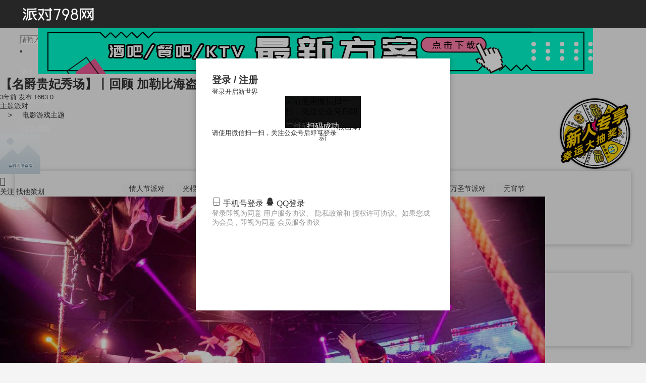

--- FILE ---
content_type: text/html; charset=UTF-8
request_url: http://www.paidui798.com/p/30485
body_size: 11754
content:

    <!DOCTYPE html>
    <html lang="zh-CN">
    <head>
        <meta charset="UTF-8">
        <meta http-equiv="X-UA-Compatible" content="IE=edge,chrome=1">
        <meta name="renderer" content="webkit">
        <meta name="viewport" content="width=device-width, initial-scale=1">
        
        <title>【名爵贵妃秀场】丨回顾 加勒比海盗主题PARTY 那晚“船”上的那些经典...-电影游戏主题-派对798网</title>

        <meta name="keywords" content="">
<meta name="description" content="杰克船长带您一起开启神秘寻宝之旅 美艳女海盗演艺终极海盗狂欢节奏">
<meta href="/favicon.ico" rel="icon">
<meta name="applicable-device" content="pc">
<meta name="csrf-param" content="_csrf">
<meta name="csrf-token" content="UFbe63pyFbOgulbkrOi4QP5CzlJO8QEUcbcnmFBwenEPA7a0GUZnx8nQG4zIj9I0mxqpGAq2LGI83kKsFUMlBw==">

<link href="http://www.paidui798.com/p/30485" rel="canonical">
<link href="/assets/8780297/css/bootstrap.min.css" rel="stylesheet">
<link href="/assets/b7a7291d/css/font-awesome.min.css" rel="stylesheet">
<link href="/static/css/main.css?v=1741536350" rel="stylesheet">
<link href="/static/css/site.css?v=1741536350" rel="stylesheet">
<link href="/static/css/swiper.css" rel="stylesheet">
<link href="/static/lottery/lottery.css" rel="stylesheet">
<style>.fixbar {
    right: auto;
    left: 50%;
    margin-left: 720px;
}</style>
<style>body {
    overflow: hidden;
}
.login-wrap {
    position: absolute;
    top: 56px;
    z-index: 900;
    background-color: rgba(0,0,0,0.3);
    display: block;
    width: 100%;
    height: 100%;
}
.login-box {
    margin-top: 60px;
}
#login-form label {
    font-size: 14px;
}</style>
<script src="/assets/8ac69274/jquery.min.js"></script>    </head>
    <body>
    
    <div class="wrap">

        <header class="header">
            <nav class="d-flex justify-content-between">

                <a class="pd-logo" href="/" title="派对798网">
                    <img src="/static/img/logo.png" class="img-fluid" alt="派对798网"/>
                    <h1>派对798网-酒吧派对活动策划方案下载创意集中地</h1>
                </a>

                <div class="pd-nav-search d-none">
                    <form action="/post/search">
                        <div class="input-group">
                            <input name="keyword" type="text" class="form-control" placeholder="请输入搜索关键词"
                                   aria-label="请输入搜索关键词"
                                   aria-describedby="button-addon2">
                            <div class="input-group-append">
                                <button class="btn btn-warning" type="submit" id="button-addon2">
                                    <i class="fa fa-search"></i>
                                </button>
                            </div>
                        </div>
                    </form>
                </div>

                <ul id="pd-nav-main" class="nav pd-nav-main nav"><li class="nav-item"><a class="nav-link" href="/" title="首页">首页</a></li>
<li class="nav-item"><a class="nav-link" href="/c/2" title="酒吧派对方案">派对方案</a></li>
<li class="nav-item"><a class="nav-link" href="/c/2372" title="活动思路">活动思路</a></li>
<li class="dropdown-full dropdown nav-item"><a class="dropdown-toggle nav-link" href="/c/3" title="节日派对" data-toggle="dropdown">节日</a><div id="w0" class="dropdown-menu"><div class="inner-dropdown-menu"><a class="dropdown-item" href="/c/78" title="情人节派对">情人节派对</a>
<a class="dropdown-item" href="/c/83" title="光棍节派对">光棍节派对</a>
<a class="dropdown-item" href="/c/84" title="中秋节派对">中秋节派对</a>
<a class="dropdown-item" href="/c/85" title="愚人节派对">愚人节派对</a>
<a class="dropdown-item" href="/c/86" title="教师节派对">教师节派对</a>
<a class="dropdown-item" href="/c/87" title="圣诞节派对">圣诞节派对</a>
<a class="dropdown-item" href="/c/88" title="万圣节派对">万圣节派对</a>
<a class="dropdown-item" href="/c/91" title="元宵节派对">元宵节派对</a>
<a class="dropdown-item" href="/c/92" title="劳动节派对">劳动节派对</a>
<a class="dropdown-item" href="/c/116" title="儿童节派对">儿童节派对</a>
<a class="dropdown-item" href="/c/182" title="跨年派对">跨年派对</a>
<a class="dropdown-item" href="/c/191" title="女神节派对">女神节派对</a>
<a class="dropdown-item" href="/c/202" title="国庆节派对">国庆节派对</a>
<a class="dropdown-item" href="/c/243" title="新春派对">春节派对</a>
<a class="dropdown-item" href="/c/255" title="5.12护士节派对">护士节派对</a>
<a class="dropdown-item" href="/c/256" title="父/母亲节派对">父/母亲节派对</a>
<a class="dropdown-item" href="/c/257" title="端午节派对">端午节派对</a>
<a class="dropdown-item" href="/c/2092" title="八一建军节派对">八一建军节派对</a></div></div></li>
<li class="dropdown-full dropdown nav-item"><a class="dropdown-toggle nav-link" href="/c/4" title="主题派对" data-toggle="dropdown">主题</a><div id="w1" class="dropdown-menu"><div class="inner-dropdown-menu"><a class="dropdown-item" href="/c/94" title="异国风情派对">异国风情派对</a>
<a class="dropdown-item" href="/c/95" title="室内电音主题派对">电音派对</a>
<a class="dropdown-item" href="/c/96" title="怀旧复古风">怀旧复古风</a>
<a class="dropdown-item" href="/c/97" title="魔幻丛林主题派对">魔幻丛林主题派对</a>
<a class="dropdown-item" href="/c/98" title="极致诱惑系列">极致诱惑系列</a>
<a class="dropdown-item" href="/c/100" title="电影游戏主题">电影游戏主题</a>
<a class="dropdown-item" href="/c/101" title="周年庆主题派对">周年庆主题派对</a>
<a class="dropdown-item" href="/c/119" title="潮趴主题派对">潮趴主题派对</a>
<a class="dropdown-item" href="/c/194" title="夏日主题派对">夏日主题派对</a>
<a class="dropdown-item" href="/c/227" title="粉红波点主题派对">粉红波点主题派对</a>
<a class="dropdown-item" href="/c/229" title="波普主题派对">波普主题派对</a>
<a class="dropdown-item" href="/c/231" title="毕业季主题派对">毕业季主题派对</a>
<a class="dropdown-item" href="/c/232" title="赛事类派对">赛事类派对</a>
<a class="dropdown-item" href="/c/233" title="冰淇淋派对">冰淇淋派对</a>
<a class="dropdown-item" href="/c/234" title="员工大会">员工大会</a>
<a class="dropdown-item" href="/c/2094" title="Emoji表情主题派对">Emoji表情主题派对</a></div></div></li>
<li class="nav-item"><a class="nav-link" href="/c/6" title="派对海报">海报</a></li>
<li class="nav-item"><a class="nav-link" href="https://shop143508698.taobao.com/" title="派对物料" rel="nofollow" target="_blank">物料</a></li>
<li class="nav-item"><a class="nav-link" href="/album/index" title="素材下载">素材下载</a></li></ul>
                <ul class="nav" id="pd-user-nav">
                    <li class="nav-item">
                        <a class="nav-link" href="javascript:void(0);" data-toggle="modal"
                           data-target="#pd-plan-pass-modal">方案密码</a>
                    </li>
                    <li class="nav-item">
                        <a class="nav-link" href="javascript:void(0);" id="toggleSearch" style="font-size: 18px;">
                            <i class="fa fa-search"></i>
                        </a>
                    </li>
                    <li class="nav-item dropdown">
                        <a class="nav-link" href="javascript:void(0);" style="font-size: 18px;">
                            <i class="fa fa-cloud-upload"></i>
                        </a>
                        <div class="dropdown-menu user-menu">
                            <a class="dropdown-item" href="/my/work/upload" rel="nofollow" title="上传回顾">
                                上传回顾
                            </a>
                            <a class="dropdown-item" href="/my/album/upload" rel="nofollow" title="上传素材">
                                上传素材
                            </a>
                        </div>
                    </li>
                    <li class="nav-item dropdown">
                        <a class="nav-link" href="javascript:void(0);" style="font-size: 18px;">
                                                        <i class="fa fa-bell"></i>
                        </a>
                        <div class="dropdown-menu user-menu">
                            <a class="dropdown-item" href="/my/message" rel="nofollow" title="通知">
                                通知
                                                            </a>
                            <a class="dropdown-item" href="/my/message/dialog" rel="nofollow" title="私信">
                                私信
                                                            </a>
                        </div>
                    </li>
                                            <li class="nav-item">
                            <a class="nav-link" href="/my/integral/recharge" rel="nofollow" title="充值">充值</a>
                        </li>
                        <li class="nav-item">
                            <a class="nav-link" href="/site/login" rel="nofollow" title="登录/注册">登录</a>
                        </li>
                                    </ul>
            </nav>

        </header>

        <div class="body">
            
    <div id="page-post-view" class="page-post-view ">

        
<section class="pd-ad bg-white pt-4 pb-4">
    <div class="container">
        <div class="pd-banner text-center">
            <a href="http://www.paidui798.com/c/2" title="最新方案">
                <img src="http://cdn.paidui798.com/ad/69/92/6992f2ragm9zwrqy89bhqa5ys1.jpg" class="img-fluid" alt="最新方案"/>
            </a>
        </div>
    </div>
</section>

        <section class="post-header bg-white border-top border-bottom">
            <div class="container">
                <div class="row">
                    <div class="col">
                        <div class="post-head pb-4">
                            <h3 class="pt-4 mb-2">【名爵贵妃秀场】丨回顾 加勒比海盗主题PARTY 那晚“船”上的那些经典...</h3>
                            <p class="mb-2">
                                <small class="text-muted mr-4">
                                                                            3年前 发布
                                                                    </small>
                                <small class="text-muted mr-4">
                                    <i class="fa fa-eye"></i> 1663                                </small>
                                <small class="text-muted mr-4">
                                    <i class="fa fa-heart-o"></i> 0                                </small>
                                                            </p>
                                                            <nav aria-label="breadcrumb">
                                    <ol class="breadcrumb p-0 m-0 bg-transparent">
                                                                                    <li class="breadcrumb-item" aria-current="page">
                                                <a href="/c/4" title="主题派对">主题派对</a>                                            </li>
                                                                                    <li class="breadcrumb-item" aria-current="page">
                                                <a href="/c/100" title="电影游戏主题">电影游戏主题</a>                                            </li>
                                                                            </ol>
                                </nav>
                                                    </div>
                    </div>

                                            <div class="col-3 border-left">
                            <div class="media media-user-info" style="margin-top: 1.7rem;">
                                <a class="mr-3" href="/u/27298">
                                    <img class="rounded-circle" src="http://thirdwx.qlogo.cn/mmopen/fTqqnguAjBuggZYdlGVIIYhMH6cPKliahNJKslSTUZIocIVybytbVnu0CSSNygk8ugxXvNaQkJHcVCBUuWgibNMl0icNNIZiaFNe/132" alt="" style="width: 80px;height:80px;">                                </a>
                                <div class="media-body">
                                    <h5 class="my-0">
                                        <a href="/u/27298"></a>                                    </h5>
                                                                        <div class="mt-1">
                                        <div class="people-buttons">
                                                                                                                                                <a class="user-follow-toggle btn btn-warning" href="javascript:;" target-id="27298">关注</a>                                                
                                                                                                    <a class="btn btn-outline-secondary ml-2" href="/site/login">找他策划</a>                                                                                                                                    </div>
                                    </div>
                                </div>
                            </div>
                        </div>
                                    </div>
            </div>
        </section>

        <section class="post-body pt-4 pb-4">
            <div class="container">
                                    <div class="row">
                        <div class="col p-lg-5 bg-white">
                            <div class="post-text text-center">
                                                                                                            <div class="img-item">
                                            <img src="http://cdn.paidui798.com/0v/9a/0v9aec4a3b8abtpt3zc70npeaw.jpg" alt="">                                        </div>
                                                                            <div class="img-item">
                                            <img src="http://cdn.paidui798.com/0e/sa/0esanjyrmy8dqbrmh2zj4hskzg.jpg" alt="">                                        </div>
                                                                            <div class="img-item">
                                            <img src="http://cdn.paidui798.com/77/3e/773eed94389pcvnpgr5eqmmy33.jpg" alt="">                                        </div>
                                                                            <div class="img-item">
                                            <img src="http://cdn.paidui798.com/3t/p4/3tp4nc04a08fgrqm5y4je8cx2r.jpg" alt="">                                        </div>
                                                                            <div class="img-item">
                                            <img src="http://cdn.paidui798.com/5j/s4/5js4bdjbb98nhrpksnh6j4nq5e.jpg" alt="">                                        </div>
                                                                            <div class="img-item">
                                            <img src="http://cdn.paidui798.com/67/yg/67yg1tm9r6905sej6x81pc5kej.jpg" alt="">                                        </div>
                                                                            <div class="img-item">
                                            <img src="http://cdn.paidui798.com/67/t6/67t6fdpe1r9g8tgrxee9z2cs98.jpg" alt="">                                        </div>
                                                                            <div class="img-item">
                                            <img src="http://cdn.paidui798.com/0k/70/0k70s561pz94et032t5714beyq.jpg" alt="">                                        </div>
                                                                            <div class="img-item">
                                            <img src="http://cdn.paidui798.com/2t/7f/2t7fvwrv2k91jt7k2h36zsemt6.jpg" alt="">                                        </div>
                                                                            <div class="img-item">
                                            <img src="http://cdn.paidui798.com/70/6s/706sgb0t2080wr52avs1jregnf.jpg" alt="">                                        </div>
                                                                            <div class="img-item">
                                            <img src="http://cdn.paidui798.com/5g/b1/5gb1fc04ce8448w4fyqqzrb6kt.jpg" alt="">                                        </div>
                                                                            <div class="img-item">
                                            <img src="http://cdn.paidui798.com/57/bp/57bparb5n48vbtr5aqmxw95wtr.jpg" alt="">                                        </div>
                                                                            <div class="img-item">
                                            <img src="http://cdn.paidui798.com/4r/86/4r86yeb7c28pbv33xgfy6q3wtp.jpg" alt="">                                        </div>
                                                                            <div class="img-item">
                                            <img src="http://cdn.paidui798.com/5h/7g/5h7grec9bd853a5bd6bybnag5q.jpg" alt="">                                        </div>
                                                                            <div class="img-item">
                                            <img src="http://cdn.paidui798.com/5b/x2/5bx2hqy7419fc86cp52b63m550.jpg" alt="">                                        </div>
                                                                            <div class="img-item">
                                            <img src="http://cdn.paidui798.com/4g/8d/4g8dt4qxx489ktx153thdc3dx0.jpg" alt="">                                        </div>
                                                                            <div class="img-item">
                                            <img src="http://cdn.paidui798.com/6p/a5/6pa5x8hpqv86x974n0b6p6yy81.jpg" alt="">                                        </div>
                                                                            <div class="img-item">
                                            <img src="http://cdn.paidui798.com/2g/5j/2g5j8frsgh8k9tvrxy1ahz9wt0.jpg" alt="">                                        </div>
                                                                                                </div>
                        </div>

                        <div class="col-3 pl-5 pr-0">
                                                                                        <div class="rel-box rel-recommends">
                                    <div class="rel-title">相关推荐</div>
                                    <div class="rel-body">
                                                                                <div class="inner">
                                            <div class="rec-img">
                                                <a href="/p/27561" title="CLUB IBIZA兰州 电影游戏主题派对">
                                                    <img src="http://cdn.paidui798.com/08/zy/08zywwqesq9ydr4ffd18cjazny.jpg?imageView2/1/w/448/h/252/format/jpg/q/80" alt="CLUB IBIZA兰州 电影游戏主题派对">                                                </a>
                                            </div>
                                            <div class="rec-body">
                                                <a href="/p/27561" title="CLUB IBIZA兰州 电影游戏主题派对">CLUB IBIZA兰州 电影游戏主题派对</a>
                                            </div>
                                        </div>
                                                                                <div class="inner">
                                            <div class="rec-img">
                                                <a href="/p/23139" title="盛世酒吧 星球大战主题派对策划,《星球大战：原力觉醒》你意想不到的原力觉醒！_派对回顾">
                                                    <img src="http://cdn.paidui798.com/1r/tn/1rtn9rt76t9ytadwwkv9n6wdfe.jpg?imageView2/1/w/448/h/252/format/jpg/q/80" alt="盛世酒吧 星球大战主题派对策划,《星球大战：原力觉醒》你意想不到的原力觉醒！_派对回顾">                                                </a>
                                            </div>
                                            <div class="rec-body">
                                                <a href="/p/23139" title="盛世酒吧 星球大战主题派对策划,《星球大战：原力觉醒》你意想不到的原力觉醒！_派对回顾">盛世酒吧 星球大战主题派对策划,《星球大战：原力觉醒》你意想不到的原力觉醒！_派对回顾</a>
                                            </div>
                                        </div>
                                                                                <div class="inner">
                                            <div class="rec-img">
                                                <a href="/p/24501" title="Queen Club@王者峡谷COS主题派对">
                                                    <img src="http://cdn.paidui798.com/51/44/5144nxjhy29yssy3w1jx2qbrp1.jpg?imageView2/1/w/448/h/252/format/jpg/q/80" alt="Queen Club@王者峡谷COS主题派对">                                                </a>
                                            </div>
                                            <div class="rec-body">
                                                <a href="/p/24501" title="Queen Club@王者峡谷COS主题派对">Queen Club@王者峡谷COS主题派对</a>
                                            </div>
                                        </div>
                                                                                <div class="inner">
                                            <div class="rec-img">
                                                <a href="/p/28069" title="迷情航班 中国机长派对回顾 慕尚酒吧惠州陈江店 电影游戏主题派对">
                                                    <img src="http://cdn.paidui798.com/0r/qj/0rqjzqxzzq9xcrzaqrxv26dk2p.jpg?imageView2/1/w/448/h/252/format/jpg/q/80" alt="迷情航班 中国机长派对回顾 慕尚酒吧惠州陈江店 电影游戏主题派对">                                                </a>
                                            </div>
                                            <div class="rec-body">
                                                <a href="/p/28069" title="迷情航班 中国机长派对回顾 慕尚酒吧惠州陈江店 电影游戏主题派对">迷情航班 中国机长派对回顾 慕尚酒吧惠州陈江店 电影游戏主题派对</a>
                                            </div>
                                        </div>
                                                                                <div class="inner">
                                            <div class="rec-img">
                                                <a href="/p/24022" title="慕尚酒吧电影主题派对《红尘客栈之哪吒闹江湖》精彩回顾现场">
                                                    <img src="http://cdn.paidui798.com/3y/5t/3y5twx2qfx9ze946e61j82zh0y.jpg?imageView2/1/w/448/h/252/format/jpg/q/80" alt="慕尚酒吧电影主题派对《红尘客栈之哪吒闹江湖》精彩回顾现场">                                                </a>
                                            </div>
                                            <div class="rec-body">
                                                <a href="/p/24022" title="慕尚酒吧电影主题派对《红尘客栈之哪吒闹江湖》精彩回顾现场">慕尚酒吧电影主题派对《红尘客栈之哪吒闹江湖》精彩回顾现场</a>
                                            </div>
                                        </div>
                                                                                <div class="inner">
                                            <div class="rec-img">
                                                <a href="/p/23137" title="夜电酒吧英雄联盟主题派对【HI，德玛西亚】英雄联盟原班人马震撼来袭，今晚继续！">
                                                    <img src="http://cdn.paidui798.com/6d/b5/6db5ga5ehv9yysc4ctpqgng32r.jpg?imageView2/1/w/448/h/252/format/jpg/q/80" alt="夜电酒吧英雄联盟主题派对【HI，德玛西亚】英雄联盟原班人马震撼来袭，今晚继续！">                                                </a>
                                            </div>
                                            <div class="rec-body">
                                                <a href="/p/23137" title="夜电酒吧英雄联盟主题派对【HI，德玛西亚】英雄联盟原班人马震撼来袭，今晚继续！">夜电酒吧英雄联盟主题派对【HI，德玛西亚】英雄联盟原班人马震撼来袭，今晚继续！</a>
                                            </div>
                                        </div>
                                                                                <div class="inner">
                                            <div class="rec-img">
                                                <a href="/p/23022" title="929酒吧  型男登录，势不可挡《太阳的后裔》主题派对，精彩回顾！">
                                                    <img src="http://cdn.paidui798.com/5z/0b/5z0bhj18hg9yft4078kcmdede7.jpg?imageView2/1/w/448/h/252/format/jpg/q/80" alt="929酒吧  型男登录，势不可挡《太阳的后裔》主题派对，精彩回顾！">                                                </a>
                                            </div>
                                            <div class="rec-body">
                                                <a href="/p/23022" title="929酒吧  型男登录，势不可挡《太阳的后裔》主题派对，精彩回顾！">929酒吧  型男登录，势不可挡《太阳的后裔》主题派对，精彩回顾！</a>
                                            </div>
                                        </div>
                                                                                <div class="inner">
                                            <div class="rec-img">
                                                <a href="/p/27915" title="一首来自星球的歌让氛围逐渐浓厚 广州阿曼尼酒吧 电影游戏主题派对">
                                                    <img src="http://cdn.paidui798.com/0b/77/0b77mpdsgf9zh88wepbq6f7dx4.jpg?imageView2/1/w/448/h/252/format/jpg/q/80" alt="一首来自星球的歌让氛围逐渐浓厚 广州阿曼尼酒吧 电影游戏主题派对">                                                </a>
                                            </div>
                                            <div class="rec-body">
                                                <a href="/p/27915" title="一首来自星球的歌让氛围逐渐浓厚 广州阿曼尼酒吧 电影游戏主题派对">一首来自星球的歌让氛围逐渐浓厚 广州阿曼尼酒吧 电影游戏主题派对</a>
                                            </div>
                                        </div>
                                                                                <div class="inner">
                                            <div class="rec-img">
                                                <a href="/p/23245" title="亚洲最大规模巡回狂欢派对义乌站，义乌最好玩的忍者神龟主题派对精彩瞬间">
                                                    <img src="http://cdn.paidui798.com/40/8j/408jszdaey9xps704per7s8kp9.jpg?imageView2/1/w/448/h/252/format/jpg/q/80" alt="亚洲最大规模巡回狂欢派对义乌站，义乌最好玩的忍者神龟主题派对精彩瞬间">                                                </a>
                                            </div>
                                            <div class="rec-body">
                                                <a href="/p/23245" title="亚洲最大规模巡回狂欢派对义乌站，义乌最好玩的忍者神龟主题派对精彩瞬间">亚洲最大规模巡回狂欢派对义乌站，义乌最好玩的忍者神龟主题派对精彩瞬间</a>
                                            </div>
                                        </div>
                                                                                <div class="inner">
                                            <div class="rec-img">
                                                <a href="/p/27690" title="管理者们早已准备待命 现场戒备森严 JX电音剧场 WuZhou 电影游戏主题派对">
                                                    <img src="http://cdn.paidui798.com/2r/nd/2rndqkf7959zz87dzmf2syt9v8.jpg?imageView2/1/w/448/h/252/format/jpg/q/80" alt="管理者们早已准备待命 现场戒备森严 JX电音剧场 WuZhou 电影游戏主题派对">                                                </a>
                                            </div>
                                            <div class="rec-body">
                                                <a href="/p/27690" title="管理者们早已准备待命 现场戒备森严 JX电音剧场 WuZhou 电影游戏主题派对">管理者们早已准备待命 现场戒备森严 JX电音剧场 WuZhou 电影游戏主题派对</a>
                                            </div>
                                        </div>
                                                                            </div>
                                </div>
                                                    </div>
                    </div>
                            </div>
        </section>

        
    </div>

        <div class="login-wrap">
        
<div class="card border-0 login-box">

    <div class="card-header bg-transparent border-bottom-0 text-center">
        <h3>登录 / 注册</h3>
        <p class="mb-1"><small class="text-muted">登录开启新世界</small></p>
    </div>

    <div class="card-body">

        <div class="login-body">
                            <div class="login-by-wechat">
                    <div class="login-qrcode">
                        <img src="https://mp.weixin.qq.com/cgi-bin/showqrcode?ticket=gQFG7zwAAAAAAAAAAS5odHRwOi8vd2VpeGluLnFxLmNvbS9xLzAyWmNzdHhyR1VjSWsxdFU2TTFGYzQAAgQgxHBpAwRYAgAA" class="img-fluid" alt="请使用微信扫一扫，关注公众号后即可登录"/>
                        <div class="qrcode-tips qrcode-expired d-none">
                            <div class="qrcode-bg"></div>
                            <div class="qrcode-tips-body">
                                <i class="bi-exclamation-circle"></i> 二维码已失效
                                <a href="javascript:window.location.reload();"
                                   class="btn btn-warning btn-sm mt-2">点击刷新</a>
                            </div>
                        </div>
                        <div class="qrcode-tips qrcode-scanned d-none">
                            <div class="qrcode-bg"></div>
                            <div class="qrcode-tips-body">
                                <i class="bi-check-circle"></i> 扫码成功
                                <p><small>登录中</small></p>
                            </div>
                        </div>
                    </div>
                    <p class="text-center mt-2"><small class="text-muted">请使用微信扫一扫，关注公众号后即可登录</small></p>
                </div>
            
            <div class="login-by-phone" style="display:none;">
                <form id="login-form" action="/site/login" method="post">
<input type="hidden" name="_csrf" value="UFbe63pyFbOgulbkrOi4QP5CzlJO8QEUcbcnmFBwenEPA7a0GUZnx8nQG4zIj9I0mxqpGAq2LGI83kKsFUMlBw==">
                <div class="form-group field-loginform-phone required">

<input type="text" id="loginform-phone" class="form-control" name="LoginForm[phone]" autofocus placeholder="输入手机号码" aria-required="true">

<div class="invalid-feedback"></div>
</div>
                <div class="form-group field-loginform-password required">

<input type="password" id="loginform-password" class="form-control" name="LoginForm[password]" placeholder="输入6~30位密码" aria-required="true">

<div class="invalid-feedback"></div>
</div>
                <div class="form-group">
                    <button type="submit" class="btn btn-warning btn-block" name="login-button">登录</button>                </div>

                </form>            </div>
        </div>

    </div>

    <div class="card-footer bg-transparent border-top-0">

                    <div class="login-switch d-flex justify-content-between mb-4">
                <a href="javascript:void(0)" class="btn-login-toggle">
                    <img src="/static/svg/phone.svg"/> 手机号登录
                </a>
                <a href="/socialite/connect?driver=qq" title="QQ登录">
                    <img src="/static/svg/qq.svg" alt="QQ登录"/> QQ登录
                </a>
            </div>
        
        <div class="col-lg-offset-1" style="color:#999; font-size: 14px;">
            登录即视为同意 用户服务协议、 隐私政策和 授权许可协议。如果您成为会员，即视为同意 会员服务协议
        </div>

    </div>

</div>
    </div>


<div id="fixbar">
    <div ref="fixbar" class="fixbar">
        
        <div class="fixbar-icon fixbar-icon-fav" @click="openFavModal">
            <span class="icon"><i class="fa fa-heart-o"></i></span>
        </div>

        <div ref="fixbar-top" class="fixbar-icon fixbar-icon-top" @click="top">
            <span class="icon"><i class="fa fa-angle-up"></i></span>
        </div>

        <div ref="fixbar-code" class="fixbar-code">
            <div class="code-context">
                <img src="/static/img/qrcode-pd798.png" class="" />
            </div>
        </div>
    </div>

    <div class="modal" :class="favModalState ? 'd-block' : ''">
        <div class="modal-dialog modal-dialog-scrollable modal-dialog-centered">
            <div class="modal-content">
                <div class="modal-header">
                    <h6 class="modal-title">收藏</h6>
                    <button type="button" class="close" @click="closeFavModal">
                        <span aria-hidden="true">&times;</span>
                    </button>
                </div>
                <div class="modal-body">
                    <div class="collect-list">
                        <div v-for="f in favorites" class="fav-item d-flex justify-content-between pb-3 pt-3">
                            <div>
                                {{f.name}}
                                <span class="text-muted" v-if="f.state===2"><i class="fa fa-lock"></i></span>
                            </div>
                            <div>
                                <button class="btn btn-sm"
                                        :class="f.collect?'btn-outline-secondary':'btn-warning'"
                                        @click="collectToggle(f.id, f.collect)">
                                    {{f.collect ? '已收藏' : '收藏'}}
                                </button>
                            </div>
                        </div>
                    </div>
                </div>
                <div class="modal-footer justify-content-center">
                    <span class="btn-fav-add" @click="openAddFavModal">
                        <i class="fa fa-plus-circle text-warning"></i> 创建收藏夹
                    </span>
                </div>
            </div>
        </div>
    </div>

    <div class="modal" :class="favEditModalState ? 'd-block' : ''">
        <div class="modal-dialog modal-dialog-scrollable modal-dialog-centered">
            <div class="modal-content">
                <div class="modal-header">
                    <h6 class="modal-title">添加收藏夹</h6>
                    <button type="button" class="close" @click="closeAddFavModal">
                        <span aria-hidden="true">&times;</span>
                    </button>
                </div>
                <div class="modal-body">
                    <form>
                        <div class="form-group field-userfavorites-name required">
                            <input type="text" class="form-control" name="UserFavorites[name]" placeholder="收藏夹名称(必填)"
                                   v-model="fav.name"
                                   maxlength="64" aria-required="true" aria-invalid="true">
                        </div>
                        <div class="form-group field-userfavorites-state">
                            <input type="hidden" name="UserFavorites[state]" value="">
                            <div id="userfavorites-state" role="radiogroup">
                                <div class="custom-control custom-radio">
                                    <input type="radio" id="i0" class="custom-control-input" name="UserFavorites[state]"
                                           v-model="fav.state"
                                           value="1">
                                    <label class="custom-control-label" for="i0">公开 <span class="text-muted">所有人可见</span></label>
                                </div>

                                <div class="custom-control custom-radio">
                                    <input type="radio" id="i1" class="custom-control-input" name="UserFavorites[state]"
                                           v-model="fav.state"
                                           value="2">
                                    <label class="custom-control-label" for="i1">私密 <span
                                            class="text-muted">仅自己可见</span></label>
                                    <div class="invalid-feedback"></div>
                                </div>
                            </div>
                        </div>
                        <div class="form-group field-userfavorites-intro">
                            <textarea type="text" class="form-control" name="UserFavorites[intro]" placeholder="简介"
                                      v-model="fav.intro"
                                      rows="3" maxlength="255"></textarea>
                        </div>
                    </form>
                </div>
                <div class="modal-footer justify-content-center">
                    <button type="button" class="btn btn-warning" @click="submit">确定</button>
                    <button type="button" class="btn btn-secondary" data-dismiss="modal" @click="closeAddFavModal">取消
                    </button>
                </div>
            </div>
        </div>
    </div>
</div>

<script src="/static/js/vue.min.js"></script>
<script src="/static/js/axios.min.js"></script>
<script>
    var postId = 30485;
    var app = new Vue({
        el: '#fixbar',
        data: {
            favorites: [],
            fav: {
                name: '',
                intro: '',
                state: 1,
            },
            favModalState: 0,
            favEditModalState: 0,
        },
        methods: {
            getFavorites() {
                let that = this;
                axios({url: '/my/collection/data', params: {id: postId}})
                    .then(function (res) {
                        if (res.data.ret === 1) {
                            that.favorites = res.data.data;
                        }
                    })
            },
            openFavModal() {
                document.body.setAttribute('class', 'modal-open');
                this.getFavorites();
                this.favModalState = 1;
            },
            closeFavModal() {
                document.body.setAttribute('class', '');
                this.favModalState = 0;
            },
            collectToggle(id, collect) {
                let that = this;
                axios({
                    method: 'post',
                    url: collect ? '/my/collection/cancel' : '/my/collection/collect',
                    params: {postId: postId, id: id}
                })
                    .then(function (res) {
                        if (res.data.ret === 1) {
                            that.getFavorites();
                        }
                    })
            },
            openAddFavModal() {
                this.closeFavModal();
                document.body.setAttribute('class', 'modal-open');
                this.favEditModalState = 1;
            },
            closeAddFavModal() {
                this.favEditModalState = 0;
                this.openFavModal();
            },
            submit() {
                let that = this;
                axios({
                    method: 'post',
                    url: '/my/collection/add-and-collect',
                    params: {id: postId},
                    data: this.fav
                })
                    .then(function (res) {
                        if (res.data.ret === 1) {
                            that.fav = {
                                name: '',
                                intro: '',
                                state: 1,
                            }
                            that.closeAddFavModal();
                        }
                    })
            },
            top() {
                window.scrollTo(0, 0)
            },
            scrollFixbar() {
                let fixbar = this.$refs['fixbar']
                    , sTop = document.documentElement.scrollTop
                    , sHeight = document.body.scrollHeight
                    , cHeight = document.documentElement.clientHeight
                    , fHeight = document.getElementsByTagName('footer')[0].scrollHeight;

                if (sTop > cHeight) {
                    this.$refs['fixbar-top'].style.display = 'block';
                    this.$refs['fixbar-code'].style.display = 'block';
                } else {
                    this.$refs['fixbar-top'].style.display = 'none';
                    this.$refs['fixbar-code'].style.display = 'none';
                }

                if (sTop > (sHeight - cHeight - fHeight)) {
                    fixbar.style.bottom = (sTop - (sHeight - cHeight - fHeight) + 40) + 'px';
                } else {
                    fixbar.style.bottom = '40px';
                }
            }
        },
        mounted() {
            let _this = this;
            window.onscroll = function () {
                _this.scrollFixbar();
            }
        },
        destroyed() {
            window.onscroll = null;
        }
    });
</script>

<style>
    .btn-fav-add {
        cursor: pointer;
    }
</style>        </div>

        <footer class="footer">
            <div class="container">
                <div class="row" id="foot-nav">
                    <div class="col-2">
                        <a class="pd-logo" href="/" rel="nofollow" title="派对798网-酒吧派对创意集中地">
                            <img src="/static/img/pd-logo.png" alt="派对798网-酒吧派对创意集中地"/>
                        </a>
                    </div>
                    <div class="col text-center">
                        <dl class="mt-3 mb-2">
                            <dd><a href="#" title="派对方案" rel="nofollow">派对</a></dd>
                            <dd><a href="#" title="节日派对" rel="nofollow">节日</a></dd>
                            <dd><a href="#" title="主题派对" rel="nofollow">主题</a></dd>
                            <dd><a href="#" title="派对布置" rel="nofollow">布置</a></dd>
                            <dd><a href="#" title="派对海报" rel="nofollow">海报</a></dd>
                            <dd><a href="#" title="派对预告" rel="nofollow">预告</a></dd>
                            <dd><a href="#" title="派对物料" rel="nofollow">物料</a></dd>
                        </dl>
                        <dl class="mb-2">
                            <dd><a href="#" title="关于我们" rel="nofollow">关于我们</a></dd>
                            <dd><a href="#" title="我要投稿" rel="nofollow">我要投稿</a></dd>
                        </dl>
                        <div class="copyright mt-5">
                            <p class="mb-0">
                                Copyright &copy; 2006-2026 广州趣派文化传播有限公司 版权所有
                                <a href="https://beian.miit.gov.cn/" target="_blank">粤ICP备15101836号-1</a>
                            </p>
                            <script>
                                var _hmt = _hmt || [];
                                (function () {
                                    var hm = document.createElement("script");
                                    hm.src = "https://hm.baidu.com/hm.js?1b59bd2bf29c0a7e02e40d239668b8f4";
                                    var s = document.getElementsByTagName("script")[0];
                                    s.parentNode.insertBefore(hm, s);
                                })();
                            </script>
                        </div>
                    </div>
                    <div class="col-2 text-right">
                        <div class="wechat-scan">
                            <img src="/static/img/pd-qrcode.jpg" alt="关注派对798公众号" width="100">
                            <small class="mt-1">微信扫一扫</small>
                            <small>关注实时动态</small>
                        </div>
                    </div>
                </div>
            </div>
        </footer>

        
<div id="lottery-fixed"></div>

<div id="msg-box" class="tips-box" style="display: none;">
    <div class="tips-type">
        <div class="box-body">
            <div class="tips-desc"></div>
            <div class="tips-msg"></div>
            <div class="tips-btn"></div>
        </div>
    </div>
</div>

<div class="lottery-modal" style="visibility: hidden;">
    <div class="lottery-box">
        <div class="lottery">
            <div id="turnplate"></div>
            <div class="pointer">
                <button id="pointer"></button>
            </div>
        </div>
        <div class="desc">
            <p>1、本次大转盘抽奖活动仅对本站新注册用户开放（注册后24小时内可参与）</p>
            <p>2、每个新用户有3次抽奖机会，3次抽中的积分累计赠送</p>
            <p>3、抽中的积分自动加入到个人积分中，在【我的积分】里可查询到</p>
            <p>4、按流程添加网站小编微信，抽中的积分可翻倍赠送</p>
        </div>
        <div class="logs">
            <div id="swiper" class="swiper-container">
                <div class="swiper-wrapper"></div>
            </div>
        </div>
        <div class="s-right">
            <div id="member" class="member">
                <div class="avatar"><img src="/static/img/default-avatar.jpg"/></div>
                <div class="nickname">--</div>
            </div>
            <div id="remain" class="remain">-</div>
            <div id="timer" class="timer">--</div>
        </div>
        <div id="lottery-close"></div>
    </div>
</div>
    </div>

    
<div id="pd-plan-pass-modal" class="fade modal" role="dialog" tabindex="-1" aria-hidden="true" aria-labelledby="pd-plan-pass-modal-label">
<div class="modal-dialog modal-dialog-centered modal-dialog modal-lg" role="document">
<div class="modal-content">
<div class="modal-header">
<h5 id="pd-plan-pass-modal-label" class="modal-title">方案密码</h5>
<button type="button" class="close" data-dismiss="modal"><span aria-hidden="true">&times;</span></button>
</div>
<div class="modal-body">
    <img src="/static/img/plan-pass.jpg" alt="方案密码" class="img-fluid"/>
    
</div>

</div>
</div>
</div>
    <script src="/assets/3ef4518b/yii.js"></script>
<script src="/assets/3ef4518b/yii.validation.js"></script>
<script src="/assets/3ef4518b/yii.activeForm.js"></script>
<script src="/static/js/site.js?v=1741536350"></script>
<script src="/assets/8780297/js/bootstrap.bundle.js"></script>
<script src="/static/lottery/awardRotate.js"></script>
<script src="/static/js/swiper.min.js"></script>
<script src="/static/lottery/lottery.js"></script>
<script>jQuery(function ($) {
$('[data-toggle="popover"]').popover();
  $('#fixbar').on('click', '.fixbar-icon-download', function () {
    window.location.href = window.location.origin + window.location.pathname + '#download';
  });
var ticket = 'gQFG7zwAAAAAAAAAAS5odHRwOi8vd2VpeGluLnFxLmNvbS9xLzAyWmNzdHhyR1VjSWsxdFU2TTFGYzQAAgQgxHBpAwRYAgAA';
var interValObj = window.setInterval(listenLoginStatus, 2000);
var btnMode = 1;

function listenLoginStatus() {
    $.get('/site/login-status?ticket=' + ticket, function (ret) {
        if (ret.status != 'listening') {
            window.clearInterval(interValObj);
        }
        if (ret.status == 'expired') {
            $('.login-qrcode .qrcode-expired').removeClass('d-none');
        }
        if (ret.status == 'scanned') {
            $('.login-qrcode .qrcode-scanned').removeClass('d-none');
            $(location).attr('href', '/socialite/redirect?open_id=' + ret.open_id);
        }
    });
}

function toggleMode(mode) {
    if (mode == 1) {
        $('.btn-login-toggle').html('<img src=\'/static/svg/phone.svg\'/> 手机号登录');
        $('.login-by-wechat').show();
        $('.login-by-phone').hide();
    } else {
        $('.btn-login-toggle').html('<img src=\'/static/svg/wechat.svg\'/> 微信扫码登录');
        $('.login-by-wechat').hide();
        $('.login-by-phone').show();
    }
}

$('.btn-login-toggle').html('<img src=\'/static/svg/phone.svg\'/> 手机号登录');
$('.btn-login-toggle').on('click', function () {
    if (btnMode == 1){
        toggleMode(2);
        btnMode = 2;
    } else {
        toggleMode(1);
        btnMode = 1;
    }
})
jQuery('#login-form').yiiActiveForm([{"id":"loginform-phone","name":"phone","container":".field-loginform-phone","input":"#loginform-phone","error":".invalid-feedback","validate":function (attribute, value, messages, deferred, $form) {yii.validation.required(value, messages, {"message":"手机号不能为空。"});yii.validation.regularExpression(value, messages, {"pattern":/^1\d{10}$/,"not":false,"message":"请正确填写手机号","skipOnEmpty":1});}},{"id":"loginform-password","name":"password","container":".field-loginform-password","input":"#loginform-password","error":".invalid-feedback","validate":function (attribute, value, messages, deferred, $form) {yii.validation.required(value, messages, {"message":"密码不能为空。"});yii.validation.string(value, messages, {"message":"请输入6~30位密码","min":6,"tooShort":"密码应该包含至少6个字符。","max":30,"tooLong":"密码只能包含至多30个字符。","skipOnEmpty":1});}}], {"errorSummary":".alert.alert-danger","errorCssClass":"is-invalid","successCssClass":"is-valid","validationStateOn":"input"});
  if (window.screen.width <= 750) {
    window.location.replace('http://www.paidui798.com/site/mobile')
  }
jQuery('#pd-plan-pass-modal').modal({"show":false});
});</script>    </body>
    </html>


--- FILE ---
content_type: text/css
request_url: http://www.paidui798.com/static/css/site.css?v=1741536350
body_size: 4957
content:
body {
    color: #333;
    background: #f4f4f4;
}

li {
    list-style: none;
}

a {
    text-decoration: none;
    color: black;
    cursor: pointer;
}

.nav {
    /*float: left;*/
    margin-left: 20px;
}

.nav ul { /*overflow: hidden;*/
    width: 820px;
    margin-bottom: 0;
}

.nav ul li {
    float: left;
    line-height: 75px;
    margin-left: 1px;
    position: relative;
}

.nav li a {
    color: #999;
    display: block;
    font-size: 14px;
    transition-duration: 0.3s;
}

.nav-h i {
    display: inline-block;
    margin-left: 2px;
}

/*经过和当前效果*/

.nav li.on {
    background-image: url('../img/menu-bg.gif');
    background-repeat: repeat-x;
}

.nav li.on a {
    color: #444444;
}

a {
    color: #333333;
}

a:hover {
    color: #d36f16;
    text-decoration: none;
}

.container {
    width: unset;
    margin: 0 auto; /*overflow: hidden;*/
    padding: 0;
}

.dropdown:hover > .dropdown-menu {
    display: block;
}

.dropdown > .dropdown-toggle:active {
    pointer-events: none;
}

header nav {
    padding: 0;
    margin: 0;
}

header nav .dropdown-item {
    color: #333;
}

header .navbar-brand {
    padding: 0;
}

header .nav > li > a {
    color: #fff;
    height: 56px;
    line-height: 56px;
    padding: 0 0.8rem;
}

#pd-user-nav > li > a:hover {
    color: #ffd101;
}

#pd-user-nav .dropdown-item:hover, .dropdown-item:focus {
    background-color: #ffd101;
}

#pd-user-nav .dropdown-item.active, .dropdown-item:active {
    color: #666;
}

.user-nav-card {
    padding: 0.5rem;
}

.user-nav-card .user-nickname, .user-sidebar .user-nickname {
    font-size: 18px;
    padding: 0.5rem;
    margin: 0;
    line-height: 1.2rem;
}

.user-sidebar .user-nickname {
    font-size: 20px;
}

.user-nav-card .user-link a {
    display: inline;
    color: #333;
    line-height: 1.2rem;
    padding: 0 0.3rem;
}

.user-nav-card .user-link a:hover {
    color: #ffc107;
}

.pd-logo {
    display: block;
    width: 170px;
    overflow: hidden;
}

.pd-logo h1 {
    font-size: 0;
    line-height: 0;
    margin: 0;
    padding: 0;
}

.pd-empty {
    background: url("/static/img/default-empty.jpg") no-repeat center top;
    padding-top: 330px;
    line-height: 2;
}

.wrap {
    position: relative;
    min-width: 1160px;
}

.wrap > .container {
    padding: 70px 15px 20px;
}

.dropdown-full {
    position: unset;
}

.dropdown-full .dropdown-menu {
    width: 100%;
    top: unset;
    margin: 0;
    padding: 1rem 0;
    border: 0;
    border-radius: 0;
    box-shadow: 0 1px 10px 0 rgba(0, 0, 0, 0.2);
}

.dropdown-full .inner-dropdown-menu {
    max-width: 800px;
    margin: 0 auto;
    text-align: center;
}

.pd-nav-main > li:hover {
    background-image: url('../img/menu-bg.gif');
    background-repeat: repeat-x;
}

.pd-nav-main > li:hover > a {
    color: #333;
}

.pd-nav-main {
    margin: 0;
}

.pd-nav-main .dropdown {
    position: unset;
}

.pd-user-nav .dropdown-search {
    position: unset;
}

.pd-nav-main .dropdown-menu a {
    color: #333;
    background-color: #f2f2f2;
    border-radius: 2rem;
    padding: 0.3rem 1rem;
    line-height: 2.4rem;
}

.pd-nav-main .dropdown-menu a:hover {
    background-color: #ffd101;
    border-radius: 2em;
}

.pd-nav-main .dropdown-item {
    display: inline;
    padding: 0.5rem 1rem;
}

.search-menu .form-control {
    border-color: #ffc107;
}

.search-menu .form-control:focus {
    box-shadow: 0 0 0 0.2rem rgba(211, 158, 0, 0.25);
}

.sub-menu {
    max-width: 800px;
    margin: 0 auto;
}

header nav {
    height: 56px;
    margin: 0 70px;
}

#index-nav li.nav-item {
    padding: 0;
    margin: 0 1rem;
}

#index-nav li.nav-item a {
    color: #999;
    font-size: 16px;
    padding: 1rem 0;
}

#index-nav li.nav-item a.active, #index-nav li.nav-item a:hover, #index-nav li.nav-item a:active {
    color: #333;
    border-bottom-color: #333;
}

#index-nav .nav-link {
    margin-bottom: -1px;
    border: 0;
    border-bottom: 2px solid transparent;
}

.post-list .row {
    margin: 0 -10px;
}

.post-list .row > div {
    padding: 0 10px;
}

.index-tags {
    min-height: 180px;
    text-align: center;
}

.index-tags a {
    display: inline-block;
    font-size: 1rem;
    font-weight: normal;
    padding: 0.6rem 1rem;
    background-color: #f2f2f2;
    margin: 0 0.5rem;
}

.header {
    background-color: #262626;
}

.footer {
    background-color: #444444;
    color: rgba(255, 255, 255, 0.7);
}

.footer .row {
    padding: 80px 0 64px;
}

.footer a {
    color: rgba(255, 255, 255, 0.7);
}

.footer a:hover {
    color: #ffd101;
}

.footer .copyright {
    font-size: 14px;
}

#foot-nav dl dd {
    display: inline-block;
    padding: 0 15px 0 14px;
    line-height: 1rem;
    border-right: 1px solid;
    border-right-color: rgba(255, 255, 255, 0.1);
}

#foot-nav dl dd:last-child {
    border: 0;
}

.post-header > .container {
    max-width: 1380px;
}

.post-item {
    position: relative;
    padding-bottom: 1.5rem;
    height: 100%;
}

.post-item .card {
    height: 100%;
    transition: all 0.3s cubic-bezier(0.215, 0.61, 0.355, 1) 0s;
}

.post-item .card:hover {
    box-shadow: 0 3px 10px 3px rgba(0, 0, 0, 0.08);
}

.post-item .card-body {
    padding: 0.75rem 1.25rem;;
}

.post-item .card-title {
    line-height: 1.4em;
    max-height: 2.7em;
    overflow: hidden;
    font-size: 18px;
}

.post-item .card-footer {
    font-size: 12px;
    border-color: #f4f4f4;
    color: #6c757d;
}

.post-item .post-tags {
    margin-top: 0.5em;
}

.post-item .post-tags a {
    background-color: #ececec;
    color: #777;
    font-weight: normal;
    line-height: 18px;
    font-size: 12px;
    padding: 0 6px;
}

.post-item .post-tags a:hover {
    background-color: #fff3cd;
    color: #d36f16;
}

.post-item .post-tags a::before {
    content: "# ";
}

.post-item .post-desc {
    max-height: 48px;
    overflow: hidden;
}

.post-list .card-columns .card {
    margin-bottom: 1.5rem;
}

@media screen and (max-width: 1280px) {
    header nav {
        margin: 0 30px;
    }
}

@media screen and (min-width: 1601px) {
    section .container, header .container, footer .container {
        max-width: 1380px;
    }

    .post-c-plan .post-header > .container {
        max-width: 1380px;
    }
}

@media screen and (max-width: 1600px) {
    section .container, header .container, footer .container {
        max-width: 1130px;
    }

    .post-c-plan .post-header > .container {
        max-width: 1130px;
    }

    .post-list .card-title {
        font-size: 16px;
    }
}

.post-body > .container {
    max-width: 1380px;
}

.post-body img {
    max-width: 100%;
}

.post-c-plan .post-body > .container, .post-c-plan .post-body img {
    max-width: 100%;
}

.post-c-plan .post-text {
    width: 100%;
}

.post-c-plan .post-text p {
    margin: 0;
}

.banner .row > .col:not(:first-child,:last-child) {
    padding: 0 0.5rem;
}

.banner .row > .col:first-child {
    padding-right: 0.5rem;
}

.banner .row > .col:last-child {
    padding-left: 0.5rem;
}

.wechat-scan {
    display: inline-block;
    width: 120px;
    text-align: center;
}

.wechat-scan small {
    display: block;
}

.user-menu {
    left: unset;
    right: 0;
    margin: 0;
    border: 0;
    border-radius: 0;
    box-shadow: 0 1px 10px 0 rgba(0, 0, 0, 0.2);
}

.user-menu .user-nav-card {
    width: 180px;
}

.user-menu .dropdown-item {
    padding: 0.5rem 1.5rem;
}

.pagination .page-item {
    margin: 0 0.25rem;
}

.pagination .page-link {
    color: #666;
}

.page-post-view h3 {
    font-size: 24px;
}

.post-head nav {
    font-size: 14px;
}

.breadcrumb-item + .breadcrumb-item {
    padding-left: 1rem;
}

.breadcrumb-item + .breadcrumb-item::before {
    padding-right: 1rem;
    content: ">";
}

.bottom-tools {
    left: unset;
    right: 50%;
    bottom: 30px;
}

.login-box {
    width: 440px;
    min-height: 440px;
    background: #ffffff;
    position: relative;
    margin: 0 auto;
    padding: 30px 32px;
    box-shadow: 0 1px 12px 0 rgba(0, 0, 0, 0.2);
}

.login-body {
    min-height: 200px;
}

.login-qrcode {
    width: 150px;
    margin: auto;
    position: relative;
}

.login-qrcode .qrcode-tips {
    position: absolute;
    width: 100%;
    height: 100%;
    top: 0;
    left: 0;
}

.login-qrcode .qrcode-bg {
    position: absolute;
    width: 100%;
    height: 100%;
    background: #000000;
    opacity: 0.75;
    top: 0;
    left: 0;
}

.login-qrcode .qrcode-tips-body {
    position: absolute;
    width: 100%;
    top: 50px;
    text-align: center;
    color: #fff;
    font-size: 16px;
}

.card-columns {
    column-count: 4;
}

.package-item {
    border-radius: 4px;
    padding: 1em 1.5em;
    text-align: left;
    border: 1px solid rgb(227, 230, 231);
    background-color: #ffffff;
    color: rgb(99, 108, 120);
    cursor: pointer;
    position: relative;
}

.package-item.active {
    border: 1px solid #ffc107;
    background-color: #fff3cd;
    color: #856404;
}

.package-item.default::after {
    content: url("/static/img/recommend.png");
    position: absolute;
    right: 0;
    top: 0;
}

.package-item .integral {
    font-size: 24px;
    line-height: 1.2em;
    font-weight: bold;
}

.package-item .amount {
    font-size: 28px;
    line-height: 1.1em;
    height: 1.1em;
    margin-top: 0.8rem;
}

.package-item .original-price {
    font-size: 14px;
    text-decoration: line-through red;
    margin-bottom: 0;
    margin-top: 0.5rem;
    color: #9da3ac;
}

.page-integrals .item-value {
    width: 80px;
}

.user-favorites a.card-img:hover {
    opacity: 0.8;
}

.user-favorites .card .card-hover-op {
    position: absolute;
    top: 15px;
    right: 15px;
    z-index: 10;
    display: none;
}

.user-favorites .card .card-hover-op .dropdown-menu {
    margin-top: 0;
}

.user-favorites .card .card-hover-op span.dropdown-toggle {
    background: url("/static/img/icon-more-hover.svg") center no-repeat rgba(0, 0, 0, .5);
    border: 0;
    width: 34px;
    height: 22px;
}

.user-favorites .card .card-hover-op span.dropdown-toggle::after {
    content: none;
}

.user-favorites .card:hover .card-hover-op {
    display: block;
}

.post-download {
    color: #8500d7;
    padding: 40px 0 20px;
}

.post-download h5 {
    font-size: 24px;
}

.post-download li {
    background-color: #eeeeee;
    margin-top: 1px;
    font-size: 16px;
    padding: 10px 15px;
}

.post-download li span {
    color: #333;
}

.post-download .pd798-group {
    color: #c00;
}

.page-post-wuliao {
    width: 100%;
    overflow-x: hidden;
}

.page-post-wuliao img {
    width: 100%;
    height: auto;
}

.site-error {
    text-align: center;
    padding: 10% 0;
}

.site-error .icon {
    font-size: 100px;
    color: #dc3545;
}

.site-error h4 {
    font-size: 28px;
}

.site-error .tips-redirect {
    color: #999;
}

.pd-nav-search {
    width: 500px;
    padding: 9px;
}

.pd-nav-search input.form-control {
    border-color: #fff;
    border-radius: 0;
}

.pd-nav-search button.btn {
    border-radius: 0;
}


.material-link {
    display: block;
    position: relative;
    width: 750px;
    margin: 30px auto;
    padding: 12px;
    box-shadow: 0 2px 5px 0 rgba(0, 0, 0, 0.08);
}

.material-link-inner {
    display: flex;
    position: relative;
}

.material-link-inner > span.badge {
    position: absolute;
    top: 5px;
    left: 5px;
}

.material-link-image {
    display: block;
    flex: 0 0 150px;
    margin-right: 14px;
}

.material-link-image img {
    width: 150px;
    height: 150px;
}

.material-link-content {
    display: flex;
    flex-direction: column;
    justify-content: space-between;
    flex: 1;
}

.material-link-footer {
    display: flex;
    justify-content: space-between;
    background-color: #f6f8f9;
}

.material-link-title a {
    display: block;
    font-size: 16px;
    line-height: 24px;
    max-height: 48px;
    text-align: left;
}

.material-link-title a:hover {
    color: #dc3545;
}

.material-link-price {
    line-height: 32px;
    color: #dc3545;
    font-size: 18px;
    margin-right: 1em;
}

.material-link-description {
    display: block;
    font-size: 14px;
    line-height: 20px;
    max-height: 40px;
    overflow: hidden;
    color: #999;
    text-align: left;
}

.widget {
    display: block;
    font-size: 12px;
    text-align: center;
    width: 680px;
    margin: 30px auto;
    padding: .5em;
    color: #856404;
    background-color: #fff3cd;
    border: 1px dashed #856404;
}

.about-header h2 {
    font-size: 50px;
    margin: 20px 0;
}

.about-header p {
    font-size: 20px;
    margin-bottom: 40px;
}

.category-head {
    width: 800px;
    margin: auto;
    margin-bottom: 20px;
}

.category-head h3 {
    font-size: 38px;
    font-weight: bold;
}

.category-head p {
    font-size: 14px;
    color: #999;
    margin-top: 10px;
    margin-bottom: 0;
    line-height: 1.4em;
    max-height: 1.4em;
    overflow: hidden;
}

.category-head .subs {
    text-align: center;
    margin-top: 12px;
}

.category-head .subs .badge-light {
    font-weight: normal;
    padding: 0.5em 0.8em;
    margin-bottom: 0.4em;
    background: #fff;
    border: 1px solid #ddd;
    color: #666;
}

.category-head .subs .badge-light:hover {
    border-color: #999999;
    color: #444444;
}

.category-head .subs .badge-light.active {
    background-color: #ffd101;
    border-color: #ffd101;
    color: #444444;
}

.category-head .breadcrumb {
    display: flex;
    justify-content: center;
    padding: 0;
    margin-bottom: 0.5em;
    list-style: none;
    border-radius: unset;
    background-color: transparent;
    font-size: 14px;
}

.pan-down {
    border: 1px solid #07a6ff;
    font-size: 14px;
    color: #666;
    line-height: 32px;
    background-color: #fff;
    display: inline-flex;
    border-radius: .25rem;
}

.pan-down > div {
    padding: 3px 10px;
    border-left: 1px solid #07a6ff;
}

.pan-down > div:first-child {
    line-height: 24px;
    padding: 3px 5px;
    border-left: 0;
}

.pan-down .pwd {
    /*cursor: pointer;*/
}

.pan-down .pwd:before {
    content: "提取码: ";
}

.plan-wrap {
    position: relative;
    width: 100%;
}

.plan-wrap .plan-images {
    width: 100%;
    margin: auto;
}

.plan-wrap .plan-img-item {
    position: relative;
    margin: 0;
}

.plan-wrap .plan-img-item .plan-pager {
    position: absolute;
    bottom: 10px;
    right: 10px;
    background-color: hsla(0, 0%, 100%, .7);
    display: inline-block;
    padding: 3px 10px;
    border-radius: 3px;
    font-size: 14px;
}

.plan-wrap .rectBox {
    position: absolute;
    bottom: 0;
    width: 100%;
    height: 380px;
    padding-top: 120px;
    background: linear-gradient(0deg, #fff, hsla(0, 0%, 100%, .99), hsla(0, 0%, 100%, .7), hsla(0, 0%, 100%, 0));
}

.plan-wrap .rectBox .rectTopTxt {
    font-size: 18px;
    font-weight: 500;
    text-align: center;
    color: #000;
    line-height: 25px;
    letter-spacing: 1px;
}

.plan-wrap .rectBox .rectSecondTxt {
    font-size: 21px;
    font-weight: 500;
    text-align: center;
    color: #000;
    line-height: 25px;
    letter-spacing: 1px;
    margin-top: 10px;
    margin-bottom: 36px;
}

.layui-fixbar li {
    margin-bottom: 2px;
}


.plan-attaches {
}

.plan-attaches .plan-attach-item {
    background-color: #eeeeee;
    margin-bottom: 10px;
    font-size: 16px;
    padding: 15px;
}

.plan-attaches .plan-attach-item span {
    color: #333;
}

.plan-attaches .pd798-group {
    color: #c00;
}

.user-collection .breadcrumb {
    background: transparent;
    font-size: 14px;
    padding: 0;
    margin: 0;
}

.user-collection .fav-info {
    font-size: 14px;
}

.user-collection .user-card .nickname {
    font-size: 16px;
    font-weight: bold;
}

.modal {
    font-size: 14px;
    background-color: rgba(0, 0, 0, 0.3);
}

.fav-item:not(:last-child) {
    border-bottom: 1px solid #eee;
    line-height: 32px;
}

.fixbar {
    position: fixed;
    right: 20px;
    left: auto;
    bottom: 40px;
    z-index: 99;
}

.fixbar .fixbar-icon {
    background-color: #fff;
    width: 50px;
    height: 50px;
    font-size: 28px;
    color: #282828;
    margin-top: 10px;
    cursor: pointer;
    border: 1px solid #e9e9e9;
    border-radius: 4px;
    box-sizing: border-box;
    position: relative;
}

.fixbar .fixbar-icon:hover {
    background-color: #e9e9e9;
}

.fixbar .fixbar-icon span {
    position: absolute;
    left: 50%;
    transform: translateX(-50%);
    margin-top: 3px;
}

.fixbar .fixbar-icon.fixbar-icon-top span {
    margin-top: 0;
}

.fixbar .fixbar-icon.fixbar-icon-top {
    display: none;
    background-color: #e9e9e9;
}

.fixbar .fixbar-code {
    position: absolute;
    top: -20px;
    right: 70px;
    display: none;
}
.fixbar .fixbar-code .code-context {
    /*background-color: #fff;*/
    /*padding: 15px;*/
    /*border: 1px solid #e9e9e9;*/
    /*border-radius: 4px;*/
}
.fixbar .fixbar-code .code-tips {
    font-size: 12px;
    text-align: center;
    margin-top: 10px;
    color: #999;
}
.fixbar .fixbar-code img {
    width: 300px;
}

.layui-layer .layui-layer-content {
    padding: 20px;
}

.post-item-wrap {
    position: relative;
    height: 100%;
}

.post-item-wrap .btn-remove {
    display: none;
    position: absolute;
    top: 10px;
    right: 10px;
    z-index: 10;
    background-color: rgba(0, 0, 0, 0.3);
    border: 0;
    color: #fff;
}

.post-item-wrap:hover .btn-remove {
    display: block;
}

.media-user-info .media-body {
    width: 240px;
}

.media-user-info h5 {
    overflow: hidden;
    text-overflow: ellipsis;
    white-space: nowrap;
    display: block;
    /*width: 240px;*/
    font-size: 18px;
}

.media-user-info p {
    overflow: hidden;
    text-overflow: ellipsis;
    white-space: nowrap;
    display: block;
    /*width: 240px;*/
    font-size: 14px;
}

.media-user-info .btn {
    font-size: 14px;
}

.avatar-box {
    position: relative;
    width: 120px;
    height: 120px;
}

.avatar-box img {
    width: 100%;
}

.avatar-box .avatar-upload {
    display: none;
    position: absolute;
    z-index: 2;
    width: 100%;
    height: 100%;
    border-radius: 50%;
    background-color: rgba(0, 0, 0, .4);
    text-align: center;
    color: #fff;
    font-size: 0.8rem;
    cursor: pointer;
    line-height: 120px;
}

.avatar-box:hover .avatar-upload {
    display: block;
}

.avatar-box .avatar-upload input[type=file] {
    display: none;
}

.people-buttons .btn {
    width: 100px;
}

.page-item.active .page-link {
    z-index: 3;
    color: #333;
    background-color: #ffd101;
    border-color: #ffd101;
}

.page-link:hover {
    background-color: rgba(255, 209, 1, 0.2);
    border-color: #dee2e6;
}

.page-link:focus {
    box-shadow: none;
}

.rel-box {
    margin-bottom: 15px;
}
.rel-box .rel-title {
    font-size: 18px;
    font-weight: 600;
    margin-bottom: 15px;
}

.rel-recommends .inner {
    position: relative;
    display: flex;
    flex-direction: row;
    margin-bottom: 15px;
}

.rel-recommends .inner .rec-img {
    width: 48%;
    margin-right: 10px;
}

.rel-recommends .inner .rec-img img {
    width: 100%;
}

.rel-recommends .inner .rec-body {
    width: 52%;
    max-height: 72px;
    overflow: hidden;
}

--- FILE ---
content_type: text/css
request_url: http://www.paidui798.com/static/lottery/lottery.css
body_size: 1233
content:

#lottery-fixed {
    position: fixed;
    top: 185px;
    right: 20px;
    background: url("/static/lottery/images/lottery-fixed.png") no-repeat;
    width: 160px;
    height: 160px;
    cursor: pointer;
    z-index: 98;
}

.lottery-modal, .tips-box {
    position: fixed;
    display: block;
    top: 0;
    width: 100%;
    height: 100%;
    background-color: rgba(0, 0, 0, .45);
    -moz-user-select: none;
    -webkit-user-select: none;
    user-select: none;
    min-width: 1500px;
    z-index: 102;
}

.lottery-box {
    position: relative;
    background: url("/static/lottery/images/lottery-bg.png") no-repeat;
    width: 1500px;
    height: 877px;
    margin: auto;
    color: #000;
}

.lottery-box .desc {
    position: absolute;
    top: 495px;
    left: 80px;
    width: 260px;
    font-size: 15px;
}

.lottery-box .desc p {
    margin-top: 0;
    margin-bottom: 15px;
}

.lottery-box .logs {
    position: absolute;
    top: 772px;
    left: 100px;
    width: 1290px;
    height: 24px;
    line-height: 24px;
    font-size: 15px;
    overflow: hidden;
    margin: auto;
    color: #fff;
}

.lottery-box .logs .swiper-slide > div {
    display: flex;
}

.lottery-box .logs span {
    width: 215px;
    height: 24px;
    padding: 0 5px;
    text-align: center;
    white-space: nowrap;
    overflow: hidden;
    text-overflow: ellipsis;
}

.lottery-box .s-right {
    position: absolute;
    top: 450px;
    left: 1190px;
    text-align: center;
}

.lottery-box .member {
    width: 220px;
}

.lottery-box .member .avatar img {
    width: 68px;
    height: 68px;
    border-radius: 50%;
    border: 4px solid #000;
}

.lottery-box .member .nickname {
    margin-top: 5px;
    height: 24px;
    line-height: 24px;
    overflow: hidden;
}

.lottery-box .remain {
    color: #fff;
    font-size: 28px;
    font-weight: bold;
    margin-top: 24px;
    font-family: Verdana;
}

.lottery-box .timer {
    color: #fff;
    font-size: 26px;
    line-height: 26px;
    font-weight: bold;
    margin-top: 69px;
    font-family: Verdana;
    letter-spacing: 4px;
}


.lottery {
    position: absolute;
    top: 140px;
    left: 560px;
    width: 600px;
    height: 600px;
    margin: auto;
}

#turnplate {
    background: url("/static/lottery/images/lottery.png") no-repeat;
    width: 600px;
    height: 600px;
}

#pointer {
    display: block;
    margin: auto;
    border: none;
    background-color: transparent;
    background: url("/static/lottery/images/pointer.png") no-repeat;
    width: 200px;
    height: 248px;
    padding: 0;
    cursor: pointer;
}

.pointer {
    position: absolute;
    top: 153px;
    width: 600px;
    z-index: 102;
}

.tips-box {
    background-color: rgba(0, 0, 0, .6);
    z-index: 108;
}

.tips-box .tips-type {
    position: absolute;
    background: url("/static/lottery/images/tips-bg-1.png") no-repeat;
    width: 687px;
    height: 332px;
    margin: auto;
    top: 50%;
    left: 50%;
    transform: translateX(-50%) translateY(-50%);
}

.tips-box .tips-type.type-lose {
    background: url("/static/lottery/images/tips-bg-2.png") no-repeat;
}

.tips-box .tips-type.type-win {
    background: url("/static/lottery/images/tips-bg-3.png") no-repeat;
}

.tips-box .tips-type.type-end {
    background: url("/static/lottery/images/tips-bg-4.png") no-repeat;
    height: 458px;
}

.tips-box .box-body {
    padding: 110px 190px 0;
    text-align: center;
}

.tips-box .box-body > div:not(:first-child) {
    margin-top: 10px;
}

.tips-box .tips-msg {
    letter-spacing: 4px;
    font-size: 36px;
    color: #fff;
    /*-webkit-text-stroke: 4px #000;*/
    text-shadow: #000 2px 0 0, #000 0 2px 0, #000 -2px 0 0, #000 0 -2px 0;
}

.tips-box .tips-desc {
    font-size: 16px;
}

.tips-box .tips-btn {
    font-size: 16px;
    border: none;
    width: 170px;
    height: 39px;
    line-height: 38px;
    color: #fff;
    background-color: transparent;
    background: url("/static/lottery/images/tips-btn-bg.png") no-repeat;
    margin: auto;
    cursor: pointer;
}

.tips-box .type-end .tips-msg {
    position: absolute;
    top: 215px;
    left: 350px;
}

.tips-box .type-end .tips-desc {
    font-size: 30px;
    text-align: center;
}

.tips-box .type-end .tips-btn {
    position: absolute;
    background: url("/static/lottery/images/lottery-close.png") no-repeat;
    width: 45px;
    height: 45px;
    font-size: 0;
    top: 16px;
    right: 150px;
}

#lottery-close {
    position: absolute;
    background: url("/static/lottery/images/lottery-close.png") no-repeat;
    width: 45px;
    height: 45px;
    top: 345px;
    right: 110px;
    cursor: pointer;
}

--- FILE ---
content_type: application/javascript
request_url: http://www.paidui798.com/static/lottery/awardRotate.js
body_size: 2193
content:
!function($){for(var supportedCSS,styles=document.getElementsByTagName("head")[0].style,toCheck="transformProperty WebkitTransform OTransform msTransform MozTransform".split(" "),a=0;a<toCheck.length;a++)void 0!==styles[toCheck[a]]&&(supportedCSS=toCheck[a])
var IE=eval('"v"=="\x0B"')
jQuery.fn.extend({rotate:function(t){if(0!==this.length&&void 0!==t){"number"==typeof t&&(t={angle:t})
for(var i=[],e=0,s=this.length;s>e;e++){var h=this.get(e)
if(h.Wilq32&&h.Wilq32.PhotoEffect)h.Wilq32.PhotoEffect._handleRotation(t)
else{var a=$.extend(!0,{},t),n=new Wilq32.PhotoEffect(h,a)._rootObj
i.push($(n))}}return i}},getRotateAngle:function(){for(var t=[],i=0,e=this.length;e>i;i++){var s=this.get(i)
s.Wilq32&&s.Wilq32.PhotoEffect&&(t[i]=s.Wilq32.PhotoEffect._angle)}return t},stopRotate:function(){for(var t=0,i=this.length;i>t;t++){var e=this.get(t)
e.Wilq32&&e.Wilq32.PhotoEffect&&clearTimeout(e.Wilq32.PhotoEffect._timer)}}}),Wilq32=window.Wilq32||{},Wilq32.PhotoEffect=function(){return supportedCSS?function(t,i){t.Wilq32={PhotoEffect:this},this._img=this._rootObj=this._eventObj=t,this._handleRotation(i)}:function(t,i){if(this._img=t,this._rootObj=document.createElement("span"),this._rootObj.style.display="inline-block",this._rootObj.Wilq32={PhotoEffect:this},t.parentNode.insertBefore(this._rootObj,t),t.complete)this._Loader(i)
else{var e=this
jQuery(this._img).bind("load",function(){e._Loader(i)})}}}(),Wilq32.PhotoEffect.prototype={_setupParameters:function(t){this._parameters=this._parameters||{},"number"!=typeof this._angle&&(this._angle=0),"number"==typeof t.angle&&(this._angle=t.angle),this._parameters.animateTo="number"==typeof t.animateTo?t.animateTo:this._angle,this._parameters.step=t.step||this._parameters.step||null,this._parameters.easing=t.easing||this._parameters.easing||function(t,i,e,s,h){return-s*((i=i/h-1)*i*i*i-1)+e},this._parameters.duration=t.duration||this._parameters.duration||1e3,this._parameters.callback=t.callback||this._parameters.callback||function(){},t.bind&&t.bind!=this._parameters.bind&&this._BindEvents(t.bind)},_handleRotation:function(t){this._setupParameters(t),this._angle==this._parameters.animateTo?this._rotate(this._angle):this._animateStart()},_BindEvents:function(t){if(t&&this._eventObj){if(this._parameters.bind){var i=this._parameters.bind
for(var e in i)i.hasOwnProperty(e)&&jQuery(this._eventObj).unbind(e,i[e])}this._parameters.bind=t
for(var e in t)t.hasOwnProperty(e)&&jQuery(this._eventObj).bind(e,t[e])}},_Loader:function(){return IE?function(t){var i=this._img.width,e=this._img.height
this._img.parentNode.removeChild(this._img),this._vimage=this.createVMLNode("image"),this._vimage.src=this._img.src,this._vimage.style.height=e+"px",this._vimage.style.width=i+"px",this._vimage.style.position="absolute",this._vimage.style.top="0px",this._vimage.style.left="0px",this._container=this.createVMLNode("group"),this._container.style.width=i,this._container.style.height=e,this._container.style.position="absolute",this._container.setAttribute("coordsize",i-1+","+(e-1)),this._container.appendChild(this._vimage),this._rootObj.appendChild(this._container),this._rootObj.style.position="relative",this._rootObj.style.width=i+"px",this._rootObj.style.height=e+"px",this._rootObj.setAttribute("id",this._img.getAttribute("id")),this._rootObj.className=this._img.className,this._eventObj=this._rootObj,this._handleRotation(t)}:function(t){this._rootObj.setAttribute("id",this._img.getAttribute("id")),this._rootObj.className=this._img.className,this._width=this._img.width,this._height=this._img.height,this._widthHalf=this._width/2,this._heightHalf=this._height/2
var i=Math.sqrt(this._height*this._height+this._width*this._width)
this._widthAdd=i-this._width,this._heightAdd=i-this._height,this._widthAddHalf=this._widthAdd/2,this._heightAddHalf=this._heightAdd/2,this._img.parentNode.removeChild(this._img),this._aspectW=(parseInt(this._img.style.width,10)||this._width)/this._img.width,this._aspectH=(parseInt(this._img.style.height,10)||this._height)/this._img.height,this._canvas=document.createElement("canvas"),this._canvas.setAttribute("width",this._width),this._canvas.style.position="relative",this._canvas.style.left=-this._widthAddHalf+"px",this._canvas.style.top=-this._heightAddHalf+"px",this._canvas.Wilq32=this._rootObj.Wilq32,this._rootObj.appendChild(this._canvas),this._rootObj.style.width=this._width+"px",this._rootObj.style.height=this._height+"px",this._eventObj=this._canvas,this._cnv=this._canvas.getContext("2d"),this._handleRotation(t)}}(),_animateStart:function(){this._timer&&clearTimeout(this._timer),this._animateStartTime=+new Date,this._animateStartAngle=this._angle,this._animate()},_animate:function(){var t=+new Date,i=t-this._animateStartTime>this._parameters.duration
if(i&&!this._parameters.animatedGif)clearTimeout(this._timer)
else{if(this._canvas||this._vimage||this._img){var e=this._parameters.easing(0,t-this._animateStartTime,this._animateStartAngle,this._parameters.animateTo-this._animateStartAngle,this._parameters.duration)
this._rotate(~~(10*e)/10)}this._parameters.step&&this._parameters.step(this._angle)
var s=this
this._timer=setTimeout(function(){s._animate.call(s)},10)}this._parameters.callback&&i&&(this._angle=this._parameters.animateTo,this._rotate(this._angle),this._parameters.callback.call(this._rootObj))},_rotate:function(){var t=Math.PI/180
return IE?function(t){this._angle=t,this._container.style.rotation=t%360+"deg"}:supportedCSS?function(t){this._angle=t,this._img.style[supportedCSS]="rotate("+t%360+"deg)"}:function(i){this._angle=i,i=i%360*t,this._canvas.width=this._width+this._widthAdd,this._canvas.height=this._height+this._heightAdd,this._cnv.translate(this._widthAddHalf,this._heightAddHalf),this._cnv.translate(this._widthHalf,this._heightHalf),this._cnv.rotate(i),this._cnv.translate(-this._widthHalf,-this._heightHalf),this._cnv.scale(this._aspectW,this._aspectH),this._cnv.drawImage(this._img,0,0)}}()},IE&&(Wilq32.PhotoEffect.prototype.createVMLNode=function(){document.createStyleSheet().addRule(".rvml","behavior:url(#default#VML)")
try{return!document.namespaces.rvml&&document.namespaces.add("rvml","urn:schemas-microsoft-com:vml"),function(t){return document.createElement("<rvml:"+t+' class="rvml">')}}catch(t){return function(t){return document.createElement("<"+t+' xmlns="urn:schemas-microsoft.com:vml" class="rvml">')}}}())}(jQuery)


--- FILE ---
content_type: application/javascript
request_url: http://www.paidui798.com/static/lottery/lottery.js
body_size: 2748
content:
var lottery = {
    el: {
        fixed: $('#lottery-fixed'),
        turnplate: $('#turnplate'),
        pointer: $('#pointer'),
        msgBox: $('#msg-box'),
        member: $('#member'),
        remain: $('#remain'),
        timer: $('#timer'),
        btnClose: $('#lottery-close'),
    },
    data: {
        remain: 0,
        timer: 0,
        total: 0,
        member: null,
        logs: [],
    },
    // 加载数据
    created() {
        var fixed = this.el.fixed,
            pointer = this.el.pointer,
            btnClose = this.el.btnClose;

        lottery.getData();
        lottery.render();

        fixed.on('click', function () {
            if (lottery.data.member === null) {
                lottery.alert('normal', '请先登录', '登录后我们才能把积分赠送到帐号哦', function () {
                    window.location.href = '/site/login';
                });
            } else if (lottery.data.remain <= 0 && lottery.data.total > 0) {
                lottery.alert('end');
            } else if (lottery.data.timer <= 0 && lottery.data.total <= 0) {
                lottery.alert('normal', '仅限新用户参与', '期待下一次活动吧');
            } else {
                $('.lottery-modal').css('visibility', 'visible');

                lottery.trackEvent('LOTTERY_OPEN')

                pointer.off('click').on('click', function () {
                    pointer.attr("disabled", true);
                    lottery.play();
                });

                btnClose.off('click').on('click', function () {
                    $('.lottery-modal').css('visibility', 'hidden');
                    localStorage.setItem('lottery_close_' + lottery.data.member.id, true);
                    lottery.trackEvent('LOTTERY_CLOSE');
                });
            }
        });

        // 满足条件新用户默认打开
        if (lottery.data.member != null && lottery.data.remain > 0 && lottery.data.timer > 0 && !localStorage.getItem('lottery_close_' + lottery.data.member.id)) {
            fixed.click();
        }
    },
    // 抽奖结果提醒
    alert(type, msg, desc, confirm) {
        var tipBox = this.el.msgBox;

        if (type === 'end') {
            tipBox.find('>div').attr('class', 'tips-type type-end');
            tipBox.find('.tips-msg').text(`${this.data.total * 2}积分`);
            tipBox.find('.tips-desc').text(`总共获得 ${this.data.total} 积分`);
            tipBox.find('.tips-btn').text('');
        } else if (type === 'win') {
            tipBox.find('>div').attr('class', 'tips-type type-win');
            tipBox.find('.tips-msg').text(msg);
            tipBox.find('.tips-desc').text('恭喜获得');
            tipBox.find('.tips-btn').text('继续拼运气');
        } else if (type === 'lose') {
            tipBox.find('>div').attr('class', 'tips-type type-lose');
            tipBox.find('.tips-msg').text('稳住！还有机会');
            tipBox.find('.tips-desc').text('哎呀！就差一点点');
            tipBox.find('.tips-btn').text('继续拼运气');
        } else {
            tipBox.find('>div').attr('class', 'tips-type');
            tipBox.find('.tips-msg').text(msg);
            tipBox.find('.tips-desc').text(desc);
            tipBox.find('.tips-btn').text('OK');
        }

        tipBox.find('.tips-btn').off('click').on('click', function () {
            if (typeof (confirm) === 'function') {
                confirm();
            } else {
                tipBox.hide();
            }
        });

        tipBox.show();
    },
    // 转盘转动
    run(index, win, name) {
        var turnplate = this.el.turnplate,
            pointer = this.el.pointer,
            angles = index * (360 / 8);

        if (angles === 90 || angles === 180 || angles === 270) {
            angles = angles + 1
        }

        turnplate.stopRotate();
        turnplate.rotate({
            angle: 0,
            animateTo: 2880 - angles,
            duration: 3000,
            callback: function () {
                if (lottery.data.remain === 0) {
                    lottery.alert('end');
                    lottery.trackEvent('LOTTERY_FINISHED', null, lottery.data.total);
                } else {
                    lottery.alert(win ? 'win' : 'lose', name);
                }
                pointer.removeAttr("disabled", true);
            }
        });
    },
    // 开始
    play() {
        // 机会用完
        if (this.data.remain < 1 || this.data.timer < 1) {
            if (this.data.total > 0) {
                lottery.alert('end');
            } else {
                lottery.alert('normal', '机会用完了', '期待下一次活动吧');
            }
            this.el.pointer.removeAttr("disabled", true);
            return;
        }

        $.ajax({
            url: '/lottery/play',
            method: 'post',
            async: false,
            contentType: 'application/json; charset=utf-8',
            dataType: 'json',
            success: function (ret) {
                if (ret.code === 0) {
                    lottery.run(ret.key, ret.win, ret.name);
                    lottery.data.remain = ret.remain;
                    lottery.data.total = ret.total;
                    lottery.renderRemain();

                    lottery.trackEvent('LOTTERY', null, ret.itg);
                } else if (ret.code === 1) {
                    lottery.alert('normal', '请先登录', '登录后我们才能把积分赠送到帐号哦', function () {
                        window.location.href = '/site/login';
                    });
                } else if (ret.code === 2) {
                    lottery.alert('normal', '机会用完了', '期待下一次活动吧');
                } else if (ret.code === 3) {
                    lottery.alert('normal', '开了会小差', '请稍候刷新一下重新再来');
                }
            }
        });
    },
    // 获取数据
    getData(next, err) {
        $.ajax({
            url: '/lottery/data',
            method: 'get',
            async: false,
            contentType: 'application/json; charset=utf-8',
            dataType: 'json',
            success: function (ret) {
                if (ret.code === 0) {
                    lottery.data = $.extend({}, lottery.data, ret.data);
                    typeof (next) === 'function' && next(lottery.data);
                } else {
                    // err(ret);
                }
            }
        });
    },
    trackEvent(event, target = null, value = 0) {
        $.post('/api/stat', {event, target, value});
    },
    // 渲染所有
    render() {
        lottery.renderMember();
        lottery.renderRemain();
        lottery.renderTimer();
        lottery.renderLogs();
    },
    // 渲染剩余次数
    renderRemain() {
        this.el.remain.html(this.data.remain);
    },
    // 渲染计时器
    renderTimer() {
        var that = this,
            el = this.el.timer;

        if (lottery.data.timer > 0) {
            var timer = setInterval(function () {
                var hour = parseInt(that.data.timer / 60 / 60 % 24);
                hour = hour < 10 ? '0' + hour : hour;
                var minute = parseInt(that.data.timer / 60 % 60);
                minute = minute < 10 ? '0' + minute : minute;
                var seconds = parseInt(that.data.timer % 60);
                seconds = seconds < 10 ? '0' + seconds : seconds;

                el.html(hour + ":" + minute + ":" + seconds);
                that.data.timer--;

                if (that.data.timer < 0) {
                    el.html('已超过有效期');
                    clearInterval(timer);
                }
            }, 1000);
        }
    },
    // 渲染会员
    renderMember() {
        var member = this.el.member;

        if (lottery.data.member !== null) {
            member.find('img').attr('src', lottery.data.member.avatar);
            member.find('.nickname').html(lottery.data.member.nickname);
        } else {
            member.find('img').attr('src', '/static/img/default-avatar.jpg');
            member.find('.nickname').html('未登录');
        }
    },
    // 渲染中奖记录
    renderLogs() {
        var wrapper = $('#swiper .swiper-wrapper'),
            logs = this.data.logs,
            num = logs.length,
            p = Math.ceil(num / 6),
            html = '';

        for (var i = 0; i < p; i++) {
            html += `<div class="swiper-slide"><div>`;
            $.each(logs.slice(i * 6, (i + 1) * 6), function (i, log) {
                html += `<span>${log}</span>`
            });
            html += `</div></div>`;
        }

        wrapper.html(html);

        new Swiper('#swiper', {
            loop: true,
            autoplay: {
                delay: 5000,
                disableOnInteraction: false
            },
        });
    }
}

$(document).ready(function () {
    lottery.created();
});



--- FILE ---
content_type: image/svg+xml
request_url: http://www.paidui798.com/static/svg/phone.svg
body_size: 622
content:
<?xml version="1.0" encoding="UTF-8"?><svg width="18" height="18" viewBox="0 0 48 48" fill="none" xmlns="http://www.w3.org/2000/svg"><rect width="48" height="48" fill="white" fill-opacity="0.01"/><rect width="48" height="48" fill="white" fill-opacity="0.01"/><path d="M8 30H40V42C40 43.1046 39.1046 44 38 44H10C8.89543 44 8 43.1046 8 42V30Z" fill="none" stroke="#333" stroke-width="2" stroke-linejoin="bevel"/><path d="M40 30V6C40 4.89543 39.1046 4 38 4H10C8.89543 4 8 4.89543 8 6V30" stroke="#333" stroke-width="2" stroke-linejoin="bevel"/><path d="M22 37H26" stroke="#333" stroke-width="2" stroke-linecap="round"/></svg>

--- FILE ---
content_type: application/javascript
request_url: http://www.paidui798.com/static/js/site.js?v=1741536350
body_size: 806
content:
$('#change-tags').on('click', function (event) {
    $('.index-tags').html('');
    $.get('/api/random-tags', function (res) {
        $.each(res.data, function (i, tag) {
            $('.index-tags').append('<a class=\"badge badge-light mt-4\" href=\"/tag/' + tag.name + '\" title="' + tag.name + '">' + tag.name + '</a>');
        });
    });
});

$('#btn-post-download').on('click', function () {
    var point = $(this).data('point');
    var id = $(this).data('id');

    if (confirm('下载本方案需要消耗' + point + '积分，是否确认下载')) {
        $.get('/api/download', {id: id}, function (ret) {
            if (ret.code === 0) {
                window.location.reload();
            } else {
                alert(ret.message);
                // 未登录
                if (ret.status === 401) {
                    window.location.href = '/site/login';
                }
                // 积分不足
                if (ret.code === 2) {
                    window.location.href = '/my/integral/recharge';
                }
            }
        });
    }
});

$('#toggleSearch').on('click', function () {
    $('.pd-nav-search').toggleClass('d-none');
    $('.pd-nav-main').toggleClass('d-none');
});

$('.user-follow-toggle').on('click', function () {
    var that = $(this);
    $.post('/api/user-follow-toggle', {target_id: that.attr('target-id')}, function (ret) {
        if (ret.status === 401) {
            window.location.href = '/site/login';
            return;
        }

        if (ret.data.action === 'follow') {
            that.removeClass('btn-warning');
            that.addClass('btn-outline-secondary');
            that.html('已关注');
        } else if (ret.data.action === 'unfollow') {
            that.removeClass('btn-outline-secondary');
            that.addClass('btn-warning');
            that.html('关注');
        } else if (ret.data.action === 'not_yourself') {
            alert('不能关注自己');
        }
    });
});

--- FILE ---
content_type: image/svg+xml
request_url: http://www.paidui798.com/static/svg/qq.svg
body_size: 3832
content:
<?xml version="1.0" encoding="UTF-8"?><svg width="18" height="18" viewBox="0 0 48 48" fill="none" xmlns="http://www.w3.org/2000/svg"><path d="M23.7937 44.5177C20.1354 44.5177 16.7772 43.2932 14.6152 41.4645C13.5171 41.7926 12.1125 42.3203 11.2263 42.975C10.4674 43.5349 10.5623 44.1058 10.6989 44.3361C11.299 45.349 20.9947 44.9829 23.7937 44.6677V44.5177ZM23.7937 44.5177C27.4525 44.5177 30.8104 43.2932 32.9728 41.4645C34.0703 41.7926 35.4751 42.3203 36.3616 42.975C37.1199 43.5349 37.0254 44.1058 36.8885 44.3361C36.2884 45.349 26.5929 44.9829 23.7937 44.6677V44.5177Z" fill="#333"/><path d="M23.8144 22.5914C29.856 22.5505 34.6979 21.3809 36.3386 20.9326C36.7297 20.8255 36.9387 20.6337 36.9387 20.6337C36.9402 20.5785 36.9635 19.65 36.9635 19.1713C36.9635 11.1052 33.1561 3.00029 23.7922 3C14.4284 3.00029 10.6207 11.1055 10.6207 19.171C10.6207 19.6503 10.644 20.5785 10.6458 20.6334C10.6458 20.6334 10.816 20.8129 11.1274 20.8999C12.6423 21.3214 17.5753 22.5491 23.7698 22.5914H23.8144ZM40.2318 29.3107C39.8573 28.1055 39.3462 26.7001 38.8284 25.3504C38.8284 25.3504 38.5307 25.3136 38.3798 25.3571C33.7349 26.7065 28.1046 27.5667 23.8144 27.5147H23.7698C19.5035 27.5658 13.9115 26.7158 9.28207 25.3795C9.10519 25.3285 8.75609 25.3504 8.75609 25.3504C8.23827 26.7001 7.72717 28.1058 7.35268 29.3107C5.5666 35.0581 6.14542 37.4364 6.58588 37.4895C7.53131 37.6039 10.2655 33.1634 10.2655 33.1634C10.2655 37.6757 14.3394 44.604 23.6685 44.6677H23.916C33.2448 44.604 37.3187 37.6757 37.3187 33.1634C37.3187 33.1634 40.0532 37.6039 40.9986 37.4898C41.4388 37.4364 42.0176 35.0578 40.2318 29.3107Z" fill="#333"/><path d="M20.4605 14.916C19.1902 14.9735 18.1049 13.5266 18.0366 11.6868C17.9678 9.84646 18.9409 8.30791 20.2112 8.2504C21.4801 8.19348 22.565 9.6398 22.6339 11.4802C22.7034 13.3208 21.7299 14.8594 20.4605 14.916ZM29.5479 11.6868C29.4799 13.5263 28.3947 14.9735 27.1244 14.916C25.8546 14.8591 24.8815 13.3208 24.951 11.4805C25.0198 9.64009 26.1045 8.19378 27.3736 8.2504C28.6439 8.30791 29.6171 9.84646 29.5479 11.6868Z" fill="#333"/><path d="M31.805 17.5143C31.4658 16.7627 28.0469 15.9249 23.8148 15.9249H23.7692C19.5368 15.9249 16.1182 16.7627 15.7787 17.5146C15.7627 17.548 15.7542 17.5846 15.7539 17.6217C15.7545 17.6736 15.7708 17.724 15.8006 17.7665C16.0867 18.183 19.8827 20.2437 23.7692 20.2437H23.8148C27.701 20.2437 31.497 18.1836 31.7831 17.7665C31.8131 17.7239 31.8294 17.6732 31.8298 17.6211C31.8295 17.5842 31.821 17.5478 31.805 17.5146" fill="#333"/><path d="M22.0218 11.7142C22.0799 12.441 21.6812 13.0867 21.1327 13.157C20.5831 13.2277 20.0912 12.6958 20.0329 11.969C19.9754 11.2416 20.3735 10.596 20.9211 10.5259C21.4716 10.4547 21.9643 10.9871 22.0218 11.7139V11.7142ZM25.5117 11.9571C25.624 11.7559 26.3885 10.6984 27.9714 11.0834C28.3874 11.1847 28.5797 11.3336 28.6203 11.392C28.6801 11.4784 28.6968 11.6015 28.6358 11.7673C28.5155 12.096 28.2671 12.087 28.1296 12.0227C28.0406 11.9813 26.9381 11.2463 25.9223 12.3429C25.8523 12.418 25.7274 12.4439 25.6091 12.3546C25.4903 12.2647 25.4416 12.0832 25.5117 11.9571Z" fill="#333"/><path d="M23.8137 27.2503H23.769C20.8513 27.2853 17.3136 26.8989 13.8874 26.2234C13.5943 27.9217 13.4174 30.0565 13.5692 32.6021C13.9533 39.0363 17.7745 43.081 23.6727 43.1394H23.9121C29.8106 43.081 33.6314 39.0363 34.0161 32.6021C34.1679 30.056 33.9907 27.9217 33.6974 26.2231C30.2709 26.8989 26.7323 27.2856 23.814 27.25" fill="#333"/><path d="M15.5039 26.7117V33.0437C15.5039 33.0437 18.4044 33.6286 21.3105 33.2235V27.383C19.4695 27.2788 17.4841 27.0468 15.5039 26.7117Z" fill="#333"/><path d="M36.9385 20.6337C36.9385 20.6337 31.2962 22.4148 23.8142 22.4653H23.7695C16.2998 22.4151 10.6648 20.6395 10.6456 20.6337L8.75586 25.35C13.4824 26.775 19.3401 27.6933 23.7695 27.6399H23.8142C28.2436 27.6933 34.101 26.775 38.8282 25.35L36.9385 20.6337Z" fill="#333"/></svg>